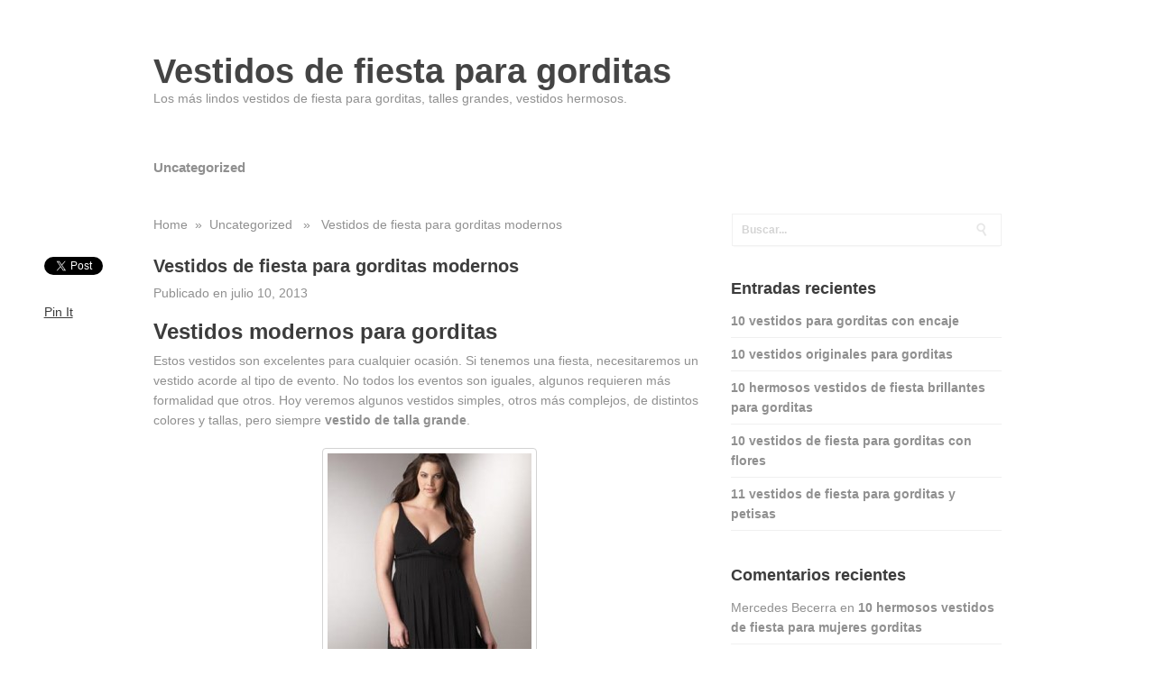

--- FILE ---
content_type: text/html; charset=UTF-8
request_url: https://vestidosdefiestaparagorditas.net/vestidos-de-fiesta-para-gorditas-modernos/
body_size: 10197
content:
<!DOCTYPE html>
<html class="no-js" lang="es">
<head>
	<meta charset="UTF-8">
	<title>  Vestidos de fiesta para gorditas modernos</title>
	<!--iOS/android/handheld specific -->	
<link rel="apple-touch-icon" href="apple-touch-icon.png">
<meta name="viewport" content="width=device-width, initial-scale=1.0">
<meta name="apple-mobile-web-app-capable" content="yes">
<meta name="apple-mobile-web-app-status-bar-style" content="black">
	<link rel="stylesheet" type="text/css" media="all" href="https://vestidosdefiestaparagorditas.net/wp-content/themes/simpledesktop/style.css" />
	<link rel="pingback" href="https://vestidosdefiestaparagorditas.net/xmlrpc.php" />
			<!--[if lt IE 9]>
	<script src="http://html5shim.googlecode.com/svn/trunk/html5.js"></script>
	<![endif]-->
	<!--start fonts-->
<link href="http://fonts.googleapis.com/css?family=Archivo Narrow:400,600,700" rel="stylesheet" type="text/css">
<style type="text/css">
.title, h1,h2,h3,h4,h5,h6, #tabber ul.tabs li a, .total-comments { font-family: 'Archivo Narrow', sans-serif;}
</style>
<link href="http://fonts.googleapis.com/css?family=Source Sans Pro:400,400italic,600,700,700italic" rel="stylesheet" type="text/css">
<style type="text/css">
body, .secondary-navigation a {font-family: 'Source Sans Pro', sans-serif;}
</style>
<!--end fonts-->
<style type="text/css">
body {background-color:#FFFFFF;}
body {background-image:url(https://vestidosdefiestaparagorditas.net/wp-content/themes/simpledesktop/images/nobg.png);}
#tabber .inside li a:hover, footer .widget li a:hover, #copyright-note a:hover, a:hover, .current-menu-item a, .current_page_item a, .post-single-content a, .reply a {color:#3C3C3C; }
.mts-subscribe input[type="submit"], #commentform input#submit:hover, .flex-control-paging li a.flex-active, .flex-control-paging li a:hover {background:#3C3C3C; }
.shareit { top: 280px; left: auto; z-index: 0; margin: 0 0 0 -126px; width: 90px; position: fixed; overflow: hidden; padding: 5px; background: #fff; border-top:0; border-bottom: 0; }
.share-item {margin: 2px;}
.single .article img.aligncenter, .single .article img.alignnone, .single .article img.right, .single .article img.alignright, .single .wp-caption.alignright, .single .article img.left, .single .article img.alignleft, .single .wp-caption.alignleft {background: #fff; border: 1px solid lightGrey; border-radius:4px; padding:5px;}
.single .article img.aligncenter:hover, .single .article img.alignnone:hover, .single .article img.right:hover, .single .article img.alignright:hover, .single .wp-caption.alignright:hover, .single .article img.left:hover, .single .article img.alignleft:hover, .single .wp-caption.alignleft:hover {background:#DBD9DA; border:1px solid #BCBCBC;}
</style>
	<meta name='robots' content='max-image-preview:large' />
	<style>img:is([sizes="auto" i], [sizes^="auto," i]) { contain-intrinsic-size: 3000px 1500px }</style>
	<link rel='dns-prefetch' href='//ajax.googleapis.com' />
<link rel="alternate" type="application/rss+xml" title="Vestidos de fiesta para gorditas &raquo; Feed" href="https://vestidosdefiestaparagorditas.net/feed/" />
<link rel="alternate" type="application/rss+xml" title="Vestidos de fiesta para gorditas &raquo; Feed de los comentarios" href="https://vestidosdefiestaparagorditas.net/comments/feed/" />
<link rel="alternate" type="application/rss+xml" title="Vestidos de fiesta para gorditas &raquo; Comentario Vestidos de fiesta para gorditas modernos del feed" href="https://vestidosdefiestaparagorditas.net/vestidos-de-fiesta-para-gorditas-modernos/feed/" />
<script type="text/javascript">
/* <![CDATA[ */
window._wpemojiSettings = {"baseUrl":"https:\/\/s.w.org\/images\/core\/emoji\/16.0.1\/72x72\/","ext":".png","svgUrl":"https:\/\/s.w.org\/images\/core\/emoji\/16.0.1\/svg\/","svgExt":".svg","source":{"concatemoji":"https:\/\/vestidosdefiestaparagorditas.net\/wp-includes\/js\/wp-emoji-release.min.js?ver=6.8.2"}};
/*! This file is auto-generated */
!function(s,n){var o,i,e;function c(e){try{var t={supportTests:e,timestamp:(new Date).valueOf()};sessionStorage.setItem(o,JSON.stringify(t))}catch(e){}}function p(e,t,n){e.clearRect(0,0,e.canvas.width,e.canvas.height),e.fillText(t,0,0);var t=new Uint32Array(e.getImageData(0,0,e.canvas.width,e.canvas.height).data),a=(e.clearRect(0,0,e.canvas.width,e.canvas.height),e.fillText(n,0,0),new Uint32Array(e.getImageData(0,0,e.canvas.width,e.canvas.height).data));return t.every(function(e,t){return e===a[t]})}function u(e,t){e.clearRect(0,0,e.canvas.width,e.canvas.height),e.fillText(t,0,0);for(var n=e.getImageData(16,16,1,1),a=0;a<n.data.length;a++)if(0!==n.data[a])return!1;return!0}function f(e,t,n,a){switch(t){case"flag":return n(e,"\ud83c\udff3\ufe0f\u200d\u26a7\ufe0f","\ud83c\udff3\ufe0f\u200b\u26a7\ufe0f")?!1:!n(e,"\ud83c\udde8\ud83c\uddf6","\ud83c\udde8\u200b\ud83c\uddf6")&&!n(e,"\ud83c\udff4\udb40\udc67\udb40\udc62\udb40\udc65\udb40\udc6e\udb40\udc67\udb40\udc7f","\ud83c\udff4\u200b\udb40\udc67\u200b\udb40\udc62\u200b\udb40\udc65\u200b\udb40\udc6e\u200b\udb40\udc67\u200b\udb40\udc7f");case"emoji":return!a(e,"\ud83e\udedf")}return!1}function g(e,t,n,a){var r="undefined"!=typeof WorkerGlobalScope&&self instanceof WorkerGlobalScope?new OffscreenCanvas(300,150):s.createElement("canvas"),o=r.getContext("2d",{willReadFrequently:!0}),i=(o.textBaseline="top",o.font="600 32px Arial",{});return e.forEach(function(e){i[e]=t(o,e,n,a)}),i}function t(e){var t=s.createElement("script");t.src=e,t.defer=!0,s.head.appendChild(t)}"undefined"!=typeof Promise&&(o="wpEmojiSettingsSupports",i=["flag","emoji"],n.supports={everything:!0,everythingExceptFlag:!0},e=new Promise(function(e){s.addEventListener("DOMContentLoaded",e,{once:!0})}),new Promise(function(t){var n=function(){try{var e=JSON.parse(sessionStorage.getItem(o));if("object"==typeof e&&"number"==typeof e.timestamp&&(new Date).valueOf()<e.timestamp+604800&&"object"==typeof e.supportTests)return e.supportTests}catch(e){}return null}();if(!n){if("undefined"!=typeof Worker&&"undefined"!=typeof OffscreenCanvas&&"undefined"!=typeof URL&&URL.createObjectURL&&"undefined"!=typeof Blob)try{var e="postMessage("+g.toString()+"("+[JSON.stringify(i),f.toString(),p.toString(),u.toString()].join(",")+"));",a=new Blob([e],{type:"text/javascript"}),r=new Worker(URL.createObjectURL(a),{name:"wpTestEmojiSupports"});return void(r.onmessage=function(e){c(n=e.data),r.terminate(),t(n)})}catch(e){}c(n=g(i,f,p,u))}t(n)}).then(function(e){for(var t in e)n.supports[t]=e[t],n.supports.everything=n.supports.everything&&n.supports[t],"flag"!==t&&(n.supports.everythingExceptFlag=n.supports.everythingExceptFlag&&n.supports[t]);n.supports.everythingExceptFlag=n.supports.everythingExceptFlag&&!n.supports.flag,n.DOMReady=!1,n.readyCallback=function(){n.DOMReady=!0}}).then(function(){return e}).then(function(){var e;n.supports.everything||(n.readyCallback(),(e=n.source||{}).concatemoji?t(e.concatemoji):e.wpemoji&&e.twemoji&&(t(e.twemoji),t(e.wpemoji)))}))}((window,document),window._wpemojiSettings);
/* ]]> */
</script>
<style id='wp-emoji-styles-inline-css' type='text/css'>

	img.wp-smiley, img.emoji {
		display: inline !important;
		border: none !important;
		box-shadow: none !important;
		height: 1em !important;
		width: 1em !important;
		margin: 0 0.07em !important;
		vertical-align: -0.1em !important;
		background: none !important;
		padding: 0 !important;
	}
</style>
<link rel='stylesheet' id='wp-block-library-css' href='https://vestidosdefiestaparagorditas.net/wp-includes/css/dist/block-library/style.min.css?ver=6.8.2' type='text/css' media='all' />
<style id='classic-theme-styles-inline-css' type='text/css'>
/*! This file is auto-generated */
.wp-block-button__link{color:#fff;background-color:#32373c;border-radius:9999px;box-shadow:none;text-decoration:none;padding:calc(.667em + 2px) calc(1.333em + 2px);font-size:1.125em}.wp-block-file__button{background:#32373c;color:#fff;text-decoration:none}
</style>
<style id='global-styles-inline-css' type='text/css'>
:root{--wp--preset--aspect-ratio--square: 1;--wp--preset--aspect-ratio--4-3: 4/3;--wp--preset--aspect-ratio--3-4: 3/4;--wp--preset--aspect-ratio--3-2: 3/2;--wp--preset--aspect-ratio--2-3: 2/3;--wp--preset--aspect-ratio--16-9: 16/9;--wp--preset--aspect-ratio--9-16: 9/16;--wp--preset--color--black: #000000;--wp--preset--color--cyan-bluish-gray: #abb8c3;--wp--preset--color--white: #ffffff;--wp--preset--color--pale-pink: #f78da7;--wp--preset--color--vivid-red: #cf2e2e;--wp--preset--color--luminous-vivid-orange: #ff6900;--wp--preset--color--luminous-vivid-amber: #fcb900;--wp--preset--color--light-green-cyan: #7bdcb5;--wp--preset--color--vivid-green-cyan: #00d084;--wp--preset--color--pale-cyan-blue: #8ed1fc;--wp--preset--color--vivid-cyan-blue: #0693e3;--wp--preset--color--vivid-purple: #9b51e0;--wp--preset--gradient--vivid-cyan-blue-to-vivid-purple: linear-gradient(135deg,rgba(6,147,227,1) 0%,rgb(155,81,224) 100%);--wp--preset--gradient--light-green-cyan-to-vivid-green-cyan: linear-gradient(135deg,rgb(122,220,180) 0%,rgb(0,208,130) 100%);--wp--preset--gradient--luminous-vivid-amber-to-luminous-vivid-orange: linear-gradient(135deg,rgba(252,185,0,1) 0%,rgba(255,105,0,1) 100%);--wp--preset--gradient--luminous-vivid-orange-to-vivid-red: linear-gradient(135deg,rgba(255,105,0,1) 0%,rgb(207,46,46) 100%);--wp--preset--gradient--very-light-gray-to-cyan-bluish-gray: linear-gradient(135deg,rgb(238,238,238) 0%,rgb(169,184,195) 100%);--wp--preset--gradient--cool-to-warm-spectrum: linear-gradient(135deg,rgb(74,234,220) 0%,rgb(151,120,209) 20%,rgb(207,42,186) 40%,rgb(238,44,130) 60%,rgb(251,105,98) 80%,rgb(254,248,76) 100%);--wp--preset--gradient--blush-light-purple: linear-gradient(135deg,rgb(255,206,236) 0%,rgb(152,150,240) 100%);--wp--preset--gradient--blush-bordeaux: linear-gradient(135deg,rgb(254,205,165) 0%,rgb(254,45,45) 50%,rgb(107,0,62) 100%);--wp--preset--gradient--luminous-dusk: linear-gradient(135deg,rgb(255,203,112) 0%,rgb(199,81,192) 50%,rgb(65,88,208) 100%);--wp--preset--gradient--pale-ocean: linear-gradient(135deg,rgb(255,245,203) 0%,rgb(182,227,212) 50%,rgb(51,167,181) 100%);--wp--preset--gradient--electric-grass: linear-gradient(135deg,rgb(202,248,128) 0%,rgb(113,206,126) 100%);--wp--preset--gradient--midnight: linear-gradient(135deg,rgb(2,3,129) 0%,rgb(40,116,252) 100%);--wp--preset--font-size--small: 13px;--wp--preset--font-size--medium: 20px;--wp--preset--font-size--large: 36px;--wp--preset--font-size--x-large: 42px;--wp--preset--spacing--20: 0.44rem;--wp--preset--spacing--30: 0.67rem;--wp--preset--spacing--40: 1rem;--wp--preset--spacing--50: 1.5rem;--wp--preset--spacing--60: 2.25rem;--wp--preset--spacing--70: 3.38rem;--wp--preset--spacing--80: 5.06rem;--wp--preset--shadow--natural: 6px 6px 9px rgba(0, 0, 0, 0.2);--wp--preset--shadow--deep: 12px 12px 50px rgba(0, 0, 0, 0.4);--wp--preset--shadow--sharp: 6px 6px 0px rgba(0, 0, 0, 0.2);--wp--preset--shadow--outlined: 6px 6px 0px -3px rgba(255, 255, 255, 1), 6px 6px rgba(0, 0, 0, 1);--wp--preset--shadow--crisp: 6px 6px 0px rgba(0, 0, 0, 1);}:where(.is-layout-flex){gap: 0.5em;}:where(.is-layout-grid){gap: 0.5em;}body .is-layout-flex{display: flex;}.is-layout-flex{flex-wrap: wrap;align-items: center;}.is-layout-flex > :is(*, div){margin: 0;}body .is-layout-grid{display: grid;}.is-layout-grid > :is(*, div){margin: 0;}:where(.wp-block-columns.is-layout-flex){gap: 2em;}:where(.wp-block-columns.is-layout-grid){gap: 2em;}:where(.wp-block-post-template.is-layout-flex){gap: 1.25em;}:where(.wp-block-post-template.is-layout-grid){gap: 1.25em;}.has-black-color{color: var(--wp--preset--color--black) !important;}.has-cyan-bluish-gray-color{color: var(--wp--preset--color--cyan-bluish-gray) !important;}.has-white-color{color: var(--wp--preset--color--white) !important;}.has-pale-pink-color{color: var(--wp--preset--color--pale-pink) !important;}.has-vivid-red-color{color: var(--wp--preset--color--vivid-red) !important;}.has-luminous-vivid-orange-color{color: var(--wp--preset--color--luminous-vivid-orange) !important;}.has-luminous-vivid-amber-color{color: var(--wp--preset--color--luminous-vivid-amber) !important;}.has-light-green-cyan-color{color: var(--wp--preset--color--light-green-cyan) !important;}.has-vivid-green-cyan-color{color: var(--wp--preset--color--vivid-green-cyan) !important;}.has-pale-cyan-blue-color{color: var(--wp--preset--color--pale-cyan-blue) !important;}.has-vivid-cyan-blue-color{color: var(--wp--preset--color--vivid-cyan-blue) !important;}.has-vivid-purple-color{color: var(--wp--preset--color--vivid-purple) !important;}.has-black-background-color{background-color: var(--wp--preset--color--black) !important;}.has-cyan-bluish-gray-background-color{background-color: var(--wp--preset--color--cyan-bluish-gray) !important;}.has-white-background-color{background-color: var(--wp--preset--color--white) !important;}.has-pale-pink-background-color{background-color: var(--wp--preset--color--pale-pink) !important;}.has-vivid-red-background-color{background-color: var(--wp--preset--color--vivid-red) !important;}.has-luminous-vivid-orange-background-color{background-color: var(--wp--preset--color--luminous-vivid-orange) !important;}.has-luminous-vivid-amber-background-color{background-color: var(--wp--preset--color--luminous-vivid-amber) !important;}.has-light-green-cyan-background-color{background-color: var(--wp--preset--color--light-green-cyan) !important;}.has-vivid-green-cyan-background-color{background-color: var(--wp--preset--color--vivid-green-cyan) !important;}.has-pale-cyan-blue-background-color{background-color: var(--wp--preset--color--pale-cyan-blue) !important;}.has-vivid-cyan-blue-background-color{background-color: var(--wp--preset--color--vivid-cyan-blue) !important;}.has-vivid-purple-background-color{background-color: var(--wp--preset--color--vivid-purple) !important;}.has-black-border-color{border-color: var(--wp--preset--color--black) !important;}.has-cyan-bluish-gray-border-color{border-color: var(--wp--preset--color--cyan-bluish-gray) !important;}.has-white-border-color{border-color: var(--wp--preset--color--white) !important;}.has-pale-pink-border-color{border-color: var(--wp--preset--color--pale-pink) !important;}.has-vivid-red-border-color{border-color: var(--wp--preset--color--vivid-red) !important;}.has-luminous-vivid-orange-border-color{border-color: var(--wp--preset--color--luminous-vivid-orange) !important;}.has-luminous-vivid-amber-border-color{border-color: var(--wp--preset--color--luminous-vivid-amber) !important;}.has-light-green-cyan-border-color{border-color: var(--wp--preset--color--light-green-cyan) !important;}.has-vivid-green-cyan-border-color{border-color: var(--wp--preset--color--vivid-green-cyan) !important;}.has-pale-cyan-blue-border-color{border-color: var(--wp--preset--color--pale-cyan-blue) !important;}.has-vivid-cyan-blue-border-color{border-color: var(--wp--preset--color--vivid-cyan-blue) !important;}.has-vivid-purple-border-color{border-color: var(--wp--preset--color--vivid-purple) !important;}.has-vivid-cyan-blue-to-vivid-purple-gradient-background{background: var(--wp--preset--gradient--vivid-cyan-blue-to-vivid-purple) !important;}.has-light-green-cyan-to-vivid-green-cyan-gradient-background{background: var(--wp--preset--gradient--light-green-cyan-to-vivid-green-cyan) !important;}.has-luminous-vivid-amber-to-luminous-vivid-orange-gradient-background{background: var(--wp--preset--gradient--luminous-vivid-amber-to-luminous-vivid-orange) !important;}.has-luminous-vivid-orange-to-vivid-red-gradient-background{background: var(--wp--preset--gradient--luminous-vivid-orange-to-vivid-red) !important;}.has-very-light-gray-to-cyan-bluish-gray-gradient-background{background: var(--wp--preset--gradient--very-light-gray-to-cyan-bluish-gray) !important;}.has-cool-to-warm-spectrum-gradient-background{background: var(--wp--preset--gradient--cool-to-warm-spectrum) !important;}.has-blush-light-purple-gradient-background{background: var(--wp--preset--gradient--blush-light-purple) !important;}.has-blush-bordeaux-gradient-background{background: var(--wp--preset--gradient--blush-bordeaux) !important;}.has-luminous-dusk-gradient-background{background: var(--wp--preset--gradient--luminous-dusk) !important;}.has-pale-ocean-gradient-background{background: var(--wp--preset--gradient--pale-ocean) !important;}.has-electric-grass-gradient-background{background: var(--wp--preset--gradient--electric-grass) !important;}.has-midnight-gradient-background{background: var(--wp--preset--gradient--midnight) !important;}.has-small-font-size{font-size: var(--wp--preset--font-size--small) !important;}.has-medium-font-size{font-size: var(--wp--preset--font-size--medium) !important;}.has-large-font-size{font-size: var(--wp--preset--font-size--large) !important;}.has-x-large-font-size{font-size: var(--wp--preset--font-size--x-large) !important;}
:where(.wp-block-post-template.is-layout-flex){gap: 1.25em;}:where(.wp-block-post-template.is-layout-grid){gap: 1.25em;}
:where(.wp-block-columns.is-layout-flex){gap: 2em;}:where(.wp-block-columns.is-layout-grid){gap: 2em;}
:root :where(.wp-block-pullquote){font-size: 1.5em;line-height: 1.6;}
</style>
<script type="text/javascript" src="//ajax.googleapis.com/ajax/libs/jquery/1.8.3/jquery.min.js?ver=1.7.1" id="jquery-js"></script>
<script type="text/javascript" src="//ajax.googleapis.com/ajax/libs/jqueryui/1.9.2/jquery-ui.min.js?ver=1.8.16" id="jquery-ui-js"></script>
<script type="text/javascript" src="https://vestidosdefiestaparagorditas.net/wp-content/themes/simpledesktop/js/modernizr.min.js?ver=6.8.2" id="modernizr-js"></script>
<script type="text/javascript" src="https://vestidosdefiestaparagorditas.net/wp-content/themes/simpledesktop/js/customscript.js?ver=6.8.2" id="customscript-js"></script>
<link rel="https://api.w.org/" href="https://vestidosdefiestaparagorditas.net/wp-json/" /><link rel="alternate" title="JSON" type="application/json" href="https://vestidosdefiestaparagorditas.net/wp-json/wp/v2/posts/95" /><link rel="EditURI" type="application/rsd+xml" title="RSD" href="https://vestidosdefiestaparagorditas.net/xmlrpc.php?rsd" />
<!--Theme by MyThemeShop.com-->
<link rel="canonical" href="https://vestidosdefiestaparagorditas.net/vestidos-de-fiesta-para-gorditas-modernos/" />
<link rel='shortlink' href='https://vestidosdefiestaparagorditas.net/?p=95' />
<link rel="alternate" title="oEmbed (JSON)" type="application/json+oembed" href="https://vestidosdefiestaparagorditas.net/wp-json/oembed/1.0/embed?url=https%3A%2F%2Fvestidosdefiestaparagorditas.net%2Fvestidos-de-fiesta-para-gorditas-modernos%2F" />
<link rel="alternate" title="oEmbed (XML)" type="text/xml+oembed" href="https://vestidosdefiestaparagorditas.net/wp-json/oembed/1.0/embed?url=https%3A%2F%2Fvestidosdefiestaparagorditas.net%2Fvestidos-de-fiesta-para-gorditas-modernos%2F&#038;format=xml" />

		<!-- GA Google Analytics @ https://m0n.co/ga -->
		<script async src="https://www.googletagmanager.com/gtag/js?id=G-Z9QXZ2PG0D"></script>
		<script>
			window.dataLayer = window.dataLayer || [];
			function gtag(){dataLayer.push(arguments);}
			gtag('js', new Date());
			gtag('config', 'G-Z9QXZ2PG0D');
		</script>

	<style type="text/css">.recentcomments a{display:inline !important;padding:0 !important;margin:0 !important;}</style></head>
<body id ="blog" class="wp-singular post-template-default single single-post postid-95 single-format-standard wp-theme-simpledesktop main cat-1-id">
	<header class="main-header">
		<div class="container">
			<div id="header">
															<div class="logo-wrap">
							<h2 id="logo">
								<a href="https://vestidosdefiestaparagorditas.net">Vestidos de fiesta para gorditas</a>
							</h2><!-- END #logo -->
							<div class="site-description">
								Los más lindos vestidos de fiesta para gorditas, talles grandes, vestidos hermosos.							</div>
						</div>
															             
			</div><!--#header-->
			<div class="secondary-navigation">
				<nav id="navigation" >
											<ul class="menu">
								<li class="cat-item cat-item-1"><a href="https://vestidosdefiestaparagorditas.net/category/uncategorized/">Uncategorized</a>
</li>
						</ul>
															</nav>
			</div> 
		</div><!--.container-->        
	</header>
	<div class="main-container"><div id="page" class="single">
	<div class="content">
		<article class="article">
			<div id="content_box" >
									<div id="post-95" class="g post post-95 type-post status-publish format-standard has-post-thumbnail hentry category-uncategorized cat-1-id has_thumb">
						<div class="single_post">
															<div class="breadcrumb"><a href="https://vestidosdefiestaparagorditas.net" rel="nofollow">Home</a>&nbsp;&nbsp;&#187;&nbsp;&nbsp;<a href="https://vestidosdefiestaparagorditas.net/category/uncategorized/" rel="nofollow">Uncategorized</a> &nbsp;&nbsp;&#187;&nbsp;&nbsp; Vestidos de fiesta para gorditas modernos</div>
														<header>
								<h1 class="title single-title">Vestidos de fiesta para gorditas modernos</h1>
																	<div class="post-info"><span class="thetime">Publicado en julio 10, 2013</span></div>
															</header><!--.headline_area-->
							<div class="post-single-content box mark-links">
																<h2>Vestidos modernos para gorditas</h2>
<p>Estos vestidos son excelentes para cualquier ocasión. Si tenemos una fiesta, necesitaremos un vestido acorde al tipo de evento. No todos los eventos son iguales, algunos requieren más formalidad que otros. Hoy veremos algunos vestidos simples, otros más complejos, de distintos colores y tallas, pero siempre <strong>vestido de talla grande</strong>.</p>
<p><a href="https://vestidosdefiestaparagorditas.net/wp-content/uploads/2013/07/vestidos-de-fiesta-para-gorditas-modernos-1.jpg"><img fetchpriority="high" decoding="async" class="aligncenter size-medium wp-image-96" alt="vestidos de fiesta para gorditas modernos (1)" src="https://vestidosdefiestaparagorditas.net/wp-content/uploads/2013/07/vestidos-de-fiesta-para-gorditas-modernos-1-226x300.jpg" width="226" height="300" /></a></p>
<p>Este es otro vestido que se recoge en un costado de la cintura, mucha clase, muy elegante.</p>
<p><a href="https://vestidosdefiestaparagorditas.net/wp-content/uploads/2013/07/vestidos-de-fiesta-para-gorditas-modernos-2.jpg"><img decoding="async" class="aligncenter size-medium wp-image-97" alt="vestidos de fiesta para gorditas modernos (2)" src="https://vestidosdefiestaparagorditas.net/wp-content/uploads/2013/07/vestidos-de-fiesta-para-gorditas-modernos-2-201x300.jpg" width="201" height="300" /></a></p>
<p>este vestido tiende todo su apoyo en el hombro derecho de la mujer. Sin duda un vestido original que a más de una mujer le gustaría tener.</p>
<p><a href="https://vestidosdefiestaparagorditas.net/wp-content/uploads/2013/07/vestidos-de-fiesta-para-gorditas-modernos-3.jpg"><img decoding="async" class="aligncenter size-medium wp-image-98" alt="vestidos de fiesta para gorditas modernos (3)" src="https://vestidosdefiestaparagorditas.net/wp-content/uploads/2013/07/vestidos-de-fiesta-para-gorditas-modernos-3-195x300.jpg" width="195" height="300" /></a></p>
<p>Otro <strong>vestido de fiesta moderno para gorditas</strong> es este. El mismo combina unos colores impresionantes. Trabaja con una cinta negra en la cintura que le da un toque especial.</p>
<p><a href="https://vestidosdefiestaparagorditas.net/wp-content/uploads/2013/07/vestidos-de-fiesta-para-gorditas-modernos-4.jpg"><img loading="lazy" decoding="async" class="aligncenter size-medium wp-image-99" alt="vestidos de fiesta para gorditas modernos (4)" src="https://vestidosdefiestaparagorditas.net/wp-content/uploads/2013/07/vestidos-de-fiesta-para-gorditas-modernos-4-201x300.jpg" width="201" height="300" srcset="https://vestidosdefiestaparagorditas.net/wp-content/uploads/2013/07/vestidos-de-fiesta-para-gorditas-modernos-4-201x300.jpg 201w, https://vestidosdefiestaparagorditas.net/wp-content/uploads/2013/07/vestidos-de-fiesta-para-gorditas-modernos-4.jpg 333w" sizes="auto, (max-width: 201px) 100vw, 201px" /></a></p>
<p>Este es un vestido muy lindo en bordo. Clásico y elegante, para cuando necesitamos formalidad.</p>
<p><a href="https://vestidosdefiestaparagorditas.net/wp-content/uploads/2013/07/vestidos-de-fiesta-para-gorditas-modernos-5.jpg"><img loading="lazy" decoding="async" class="aligncenter size-medium wp-image-100" alt="vestidos de fiesta para gorditas modernos (5)" src="https://vestidosdefiestaparagorditas.net/wp-content/uploads/2013/07/vestidos-de-fiesta-para-gorditas-modernos-5-202x300.jpg" width="202" height="300" /></a></p>
<p>Terminamos con este vestido verde que utiliza una faja en la cintura, para resaltar las curvas. Hermoso vestido.</p>
<p><a href="https://vestidosdefiestaparagorditas.net/wp-content/uploads/2013/07/vestidos-de-fiesta-para-gorditas-modernos-6.jpg"><img loading="lazy" decoding="async" class="aligncenter size-medium wp-image-101" alt="vestidos de fiesta para gorditas modernos (6)" src="https://vestidosdefiestaparagorditas.net/wp-content/uploads/2013/07/vestidos-de-fiesta-para-gorditas-modernos-6-187x300.jpg" width="187" height="300" /></a></p>
																 
																	<div class="shareit">
																						<!-- Twitter -->
												<span class="share-item twitterbtn">
												<a href="https://twitter.com/share" class="twitter-share-button" data-via="">Tweet</a>
												</span>
																																<!-- GPlus -->
												<span class="share-item gplusbtn">
												<g:plusone size="medium"></g:plusone>
												</span>
																																<!-- Facebook -->
												<span class="share-item facebookbtn">
												<div id="fb-root"></div>
												<div class="fb-like" data-send="false" data-layout="button_count" data-width="150" data-show-faces="false"></div>
												</span>
																																																				<!-- Pinterest -->
												<span class="share-item pinbtn">
												<a href="http://pinterest.com/pin/create/button/?url=https://vestidosdefiestaparagorditas.net/vestidos-de-fiesta-para-gorditas-modernos/&media=https://vestidosdefiestaparagorditas.net/wp-content/uploads/2013/07/vestidos-de-fiesta-para-gorditas-modernos-1.jpg&description=Vestidos de fiesta para gorditas modernos" class="pin-it-button" count-layout="horizontal">Pin It</a>
												<script type="text/javascript" src="//assets.pinterest.com/js/pinit.js"></script>
												</span>
																			</div>
								<!--Shareit-->
															</div>
						</div><!--.post-content box mark-links-->
													<div class="postauthor">
								<h4>About Author</h4>
								<img alt='' src='https://secure.gravatar.com/avatar/4aa93083ace0845422957bd1f6015da16d2d6478a48cbd6e74933879e212fd06?s=75&#038;d=mm&#038;r=g' srcset='https://secure.gravatar.com/avatar/4aa93083ace0845422957bd1f6015da16d2d6478a48cbd6e74933879e212fd06?s=150&#038;d=mm&#038;r=g 2x' class='avatar avatar-75 photo' height='75' width='75' loading='lazy' decoding='async'/>								<h5>lwenger</h5>
								<p></p>
							</div>
						  
							
							<div class="related-posts"><div class="postauthor-top"><h3>Quizás te interese...</h3></div><ul>								<li class="">
									<a rel="nofollow" class="relatedthumb" href="https://vestidosdefiestaparagorditas.net/vestidos-a-lunares/" rel="bookmark" title="Vestidos a lunares">
										<span class="rthumb">
																							<img width="185" height="115" src="https://vestidosdefiestaparagorditas.net/wp-content/uploads/2015/04/Vestidos-a-lunares-1-185x115.jpg" class="attachment-related size-related wp-post-image" alt="" title="" decoding="async" loading="lazy" />																					</span>
									</a>
									<a rel="nofollow" class="relatedhead" href="https://vestidosdefiestaparagorditas.net/vestidos-a-lunares/" rel="bookmark" title="Vestidos a lunares">
										<h5>
											Vestidos a lunares										</h5>
									</a>
								</li>
																<li class="">
									<a rel="nofollow" class="relatedthumb" href="https://vestidosdefiestaparagorditas.net/10-vestidos-de-ano-nuevo-para-gorditas/" rel="bookmark" title="10 Vestidos de año nuevo para gorditas">
										<span class="rthumb">
																							<img width="185" height="115" src="https://vestidosdefiestaparagorditas.net/wp-content/uploads/2015/12/10-Vestidos-de-año-nuevo-para-gorditas-2-185x115.jpg" class="attachment-related size-related wp-post-image" alt="" title="" decoding="async" loading="lazy" srcset="https://vestidosdefiestaparagorditas.net/wp-content/uploads/2015/12/10-Vestidos-de-año-nuevo-para-gorditas-2-185x115.jpg 185w, https://vestidosdefiestaparagorditas.net/wp-content/uploads/2015/12/10-Vestidos-de-año-nuevo-para-gorditas-2-286x180.jpg 286w" sizes="auto, (max-width: 185px) 100vw, 185px" />																					</span>
									</a>
									<a rel="nofollow" class="relatedhead" href="https://vestidosdefiestaparagorditas.net/10-vestidos-de-ano-nuevo-para-gorditas/" rel="bookmark" title="10 Vestidos de año nuevo para gorditas">
										<h5>
											10 Vestidos de año nuevo para gorditas										</h5>
									</a>
								</li>
																<li class="last">
									<a rel="nofollow" class="relatedthumb" href="https://vestidosdefiestaparagorditas.net/10-opciones-de-vestidos-de-fiesta-sencillos-y-hermosos/" rel="bookmark" title="10 Opciones de vestidos de fiesta sencillos y hermosos">
										<span class="rthumb">
																							<img width="185" height="115" src="https://vestidosdefiestaparagorditas.net/wp-content/uploads/2015/05/10-Opciones-de-vestidos-de-fiesta-sencillos-y-hermosos-10-185x115.jpg" class="attachment-related size-related wp-post-image" alt="" title="" decoding="async" loading="lazy" />																					</span>
									</a>
									<a rel="nofollow" class="relatedhead" href="https://vestidosdefiestaparagorditas.net/10-opciones-de-vestidos-de-fiesta-sencillos-y-hermosos/" rel="bookmark" title="10 Opciones de vestidos de fiesta sencillos y hermosos">
										<h5>
											10 Opciones de vestidos de fiesta sencillos y hermosos										</h5>
									</a>
								</li>
								</ul></div>							<!-- .related-posts -->
                          
					</div><!--.g post-->
					<!-- You can start editing here. -->
<!-- If comments are open, but there are no comments. -->

	<div id="commentsAdd">
		<div id="respond" class="box m-t-6">
				<div id="respond" class="comment-respond">
		<h3 id="reply-title" class="comment-reply-title"><h4><span>Dejar un comentario</span></h4></h4> <small><a rel="nofollow" id="cancel-comment-reply-link" href="/vestidos-de-fiesta-para-gorditas-modernos/#respond" style="display:none;">Cancelar la respuesta</a></small></h3><form action="https://vestidosdefiestaparagorditas.net/wp-comments-post.php" method="post" id="commentform" class="comment-form"><p class="comment-notes"><span id="email-notes">Tu dirección de correo electrónico no será publicada.</span> <span class="required-field-message">Los campos obligatorios están marcados con <span class="required">*</span></span></p><p class="comment-form-comment"><label for="comment">Comentario <span class="required">*</span></label> <textarea id="comment" name="comment" cols="45" rows="8" maxlength="65525" required="required"></textarea></p><p class="comment-form-author"><label for="author">Nombre <span class="required">*</span></label> <input id="author" name="author" type="text" value="" size="30" maxlength="245" autocomplete="name" required="required" /></p>
<p class="comment-form-email"><label for="email">Correo electrónico <span class="required">*</span></label> <input id="email" name="email" type="text" value="" size="30" maxlength="100" aria-describedby="email-notes" autocomplete="email" required="required" /></p>
<p class="comment-form-url"><label for="url">Web</label> <input id="url" name="url" type="text" value="" size="30" maxlength="200" autocomplete="url" /></p>
<p class="comment-form-cookies-consent"><input id="wp-comment-cookies-consent" name="wp-comment-cookies-consent" type="checkbox" value="yes" /> <label for="wp-comment-cookies-consent">Guarda mi nombre, correo electrónico y web en este navegador para la próxima vez que comente.</label></p>
<p class="form-submit"><input name="submit" type="submit" id="submit" class="submit" value="Enviar" /> <input type='hidden' name='comment_post_ID' value='95' id='comment_post_ID' />
<input type='hidden' name='comment_parent' id='comment_parent' value='0' />
</p><p style="display: none;"><input type="hidden" id="akismet_comment_nonce" name="akismet_comment_nonce" value="0732f79f60" /></p><p style="display: none !important;" class="akismet-fields-container" data-prefix="ak_"><label>&#916;<textarea name="ak_hp_textarea" cols="45" rows="8" maxlength="100"></textarea></label><input type="hidden" id="ak_js_1" name="ak_js" value="44"/><script>document.getElementById( "ak_js_1" ).setAttribute( "value", ( new Date() ).getTime() );</script></p></form>	</div><!-- #respond -->
			</div>
	</div>
							</div>
		</article>
		<aside class="sidebar c-4-12">
	<div id="sidebars" class="g">
		<div class="sidebar">
			<ul class="sidebar_list">
				<li id="widget_search" class="widget widget-sidebar"><form method="get" id="searchform" class="search-form" action="https://vestidosdefiestaparagorditas.net" _lpchecked="1">
	<fieldset>
		<input type="text" name="s" id="s" value="Buscar..." onblur="if (this.value == '') {this.value = 'Search...';}" onfocus="if (this.value == 'Search...') {this.value = '';}" >
	</fieldset>
</form></li>
		<li id="widget_recent_entries" class="widget widget-sidebar">
		<h3>Entradas recientes</h3>
		<ul>
											<li>
					<a href="https://vestidosdefiestaparagorditas.net/10-vestidos-para-gorditas-con-encaje/">10 vestidos para gorditas con encaje</a>
									</li>
											<li>
					<a href="https://vestidosdefiestaparagorditas.net/10-vestidos-originales-para-gorditas/">10 vestidos originales para gorditas</a>
									</li>
											<li>
					<a href="https://vestidosdefiestaparagorditas.net/10-hermosos-vestidos-de-fiesta-brillantes-para-gorditas/">10 hermosos vestidos de fiesta brillantes para gorditas</a>
									</li>
											<li>
					<a href="https://vestidosdefiestaparagorditas.net/10-vestidos-de-fiesta-para-gorditas-con-flores/">10 vestidos de fiesta para gorditas con flores</a>
									</li>
											<li>
					<a href="https://vestidosdefiestaparagorditas.net/11-vestidos-de-fiesta-para-gorditas-y-petisas/">11 vestidos de fiesta para gorditas y petisas</a>
									</li>
					</ul>

		</li><li id="widget_recent_comments" class="widget widget-sidebar"><h3>Comentarios recientes</h3><ul id="recentcomments"><li class="recentcomments"><span class="comment-author-link">Mercedes Becerra</span> en <a href="https://vestidosdefiestaparagorditas.net/10-hermosos-vestidos-de-fiesta-para-mujeres-gorditas/#comment-321">10 hermosos vestidos de fiesta para mujeres gorditas</a></li><li class="recentcomments"><span class="comment-author-link">elsa vazquez</span> en <a href="https://vestidosdefiestaparagorditas.net/vestidos-de-fiesta-para-gorditas-de-corte-imperio/#comment-320">Vestidos de fiesta para gorditas de corte imperio</a></li><li class="recentcomments"><span class="comment-author-link">Sandra Rodriguez</span> en <a href="https://vestidosdefiestaparagorditas.net/11-vestidos-de-fiesta-para-gorditas-de-dia/#comment-319">11 vestidos de fiesta para gorditas de día</a></li><li class="recentcomments"><span class="comment-author-link">Margarita cardenas</span> en <a href="https://vestidosdefiestaparagorditas.net/11-modelos-de-vestidos-de-fiesta-para-mujeres-gorditas-y-bajitas/#comment-318">11 Modelos de vestidos de fiesta para mujeres gorditas y bajitas</a></li><li class="recentcomments"><span class="comment-author-link">Claudia</span> en <a href="https://vestidosdefiestaparagorditas.net/10-hermosos-vestidos-de-fiesta-para-gorditas-comprados-en-once/#comment-317">10 hermosos vestidos de fiesta para gorditas comprados en once</a></li></ul></li><li id="widget_archive" class="widget widget-sidebar"><h3>Archivos</h3>
			<ul>
					<li><a href='https://vestidosdefiestaparagorditas.net/2016/07/'>julio 2016</a></li>
	<li><a href='https://vestidosdefiestaparagorditas.net/2016/06/'>junio 2016</a></li>
	<li><a href='https://vestidosdefiestaparagorditas.net/2016/05/'>mayo 2016</a></li>
	<li><a href='https://vestidosdefiestaparagorditas.net/2016/04/'>abril 2016</a></li>
	<li><a href='https://vestidosdefiestaparagorditas.net/2016/03/'>marzo 2016</a></li>
	<li><a href='https://vestidosdefiestaparagorditas.net/2016/02/'>febrero 2016</a></li>
	<li><a href='https://vestidosdefiestaparagorditas.net/2016/01/'>enero 2016</a></li>
	<li><a href='https://vestidosdefiestaparagorditas.net/2015/12/'>diciembre 2015</a></li>
	<li><a href='https://vestidosdefiestaparagorditas.net/2015/11/'>noviembre 2015</a></li>
	<li><a href='https://vestidosdefiestaparagorditas.net/2015/10/'>octubre 2015</a></li>
	<li><a href='https://vestidosdefiestaparagorditas.net/2015/09/'>septiembre 2015</a></li>
	<li><a href='https://vestidosdefiestaparagorditas.net/2015/08/'>agosto 2015</a></li>
	<li><a href='https://vestidosdefiestaparagorditas.net/2015/07/'>julio 2015</a></li>
	<li><a href='https://vestidosdefiestaparagorditas.net/2015/06/'>junio 2015</a></li>
	<li><a href='https://vestidosdefiestaparagorditas.net/2015/05/'>mayo 2015</a></li>
	<li><a href='https://vestidosdefiestaparagorditas.net/2015/04/'>abril 2015</a></li>
	<li><a href='https://vestidosdefiestaparagorditas.net/2015/03/'>marzo 2015</a></li>
	<li><a href='https://vestidosdefiestaparagorditas.net/2015/02/'>febrero 2015</a></li>
	<li><a href='https://vestidosdefiestaparagorditas.net/2015/01/'>enero 2015</a></li>
	<li><a href='https://vestidosdefiestaparagorditas.net/2014/12/'>diciembre 2014</a></li>
	<li><a href='https://vestidosdefiestaparagorditas.net/2014/11/'>noviembre 2014</a></li>
	<li><a href='https://vestidosdefiestaparagorditas.net/2014/10/'>octubre 2014</a></li>
	<li><a href='https://vestidosdefiestaparagorditas.net/2014/09/'>septiembre 2014</a></li>
	<li><a href='https://vestidosdefiestaparagorditas.net/2014/08/'>agosto 2014</a></li>
	<li><a href='https://vestidosdefiestaparagorditas.net/2014/07/'>julio 2014</a></li>
	<li><a href='https://vestidosdefiestaparagorditas.net/2014/06/'>junio 2014</a></li>
	<li><a href='https://vestidosdefiestaparagorditas.net/2014/05/'>mayo 2014</a></li>
	<li><a href='https://vestidosdefiestaparagorditas.net/2014/04/'>abril 2014</a></li>
	<li><a href='https://vestidosdefiestaparagorditas.net/2014/03/'>marzo 2014</a></li>
	<li><a href='https://vestidosdefiestaparagorditas.net/2014/02/'>febrero 2014</a></li>
	<li><a href='https://vestidosdefiestaparagorditas.net/2013/12/'>diciembre 2013</a></li>
	<li><a href='https://vestidosdefiestaparagorditas.net/2013/11/'>noviembre 2013</a></li>
	<li><a href='https://vestidosdefiestaparagorditas.net/2013/10/'>octubre 2013</a></li>
	<li><a href='https://vestidosdefiestaparagorditas.net/2013/09/'>septiembre 2013</a></li>
	<li><a href='https://vestidosdefiestaparagorditas.net/2013/07/'>julio 2013</a></li>
	<li><a href='https://vestidosdefiestaparagorditas.net/2013/06/'>junio 2013</a></li>
	<li><a href='https://vestidosdefiestaparagorditas.net/2013/05/'>mayo 2013</a></li>
			</ul>

			</li><li id="widget_categories" class="widget widget-sidebar"><h3>Categorías</h3>
			<ul>
					<li class="cat-item cat-item-1"><a href="https://vestidosdefiestaparagorditas.net/category/uncategorized/">Uncategorized</a>
</li>
			</ul>

			</li><li id="widget_meta" class="widget widget-sidebar"><h3>Meta</h3>
		<ul>
						<li><a href="https://vestidosdefiestaparagorditas.net/wp-login.php">Acceder</a></li>
			<li><a href="https://vestidosdefiestaparagorditas.net/feed/">Feed de entradas</a></li>
			<li><a href="https://vestidosdefiestaparagorditas.net/comments/feed/">Feed de comentarios</a></li>

			<li><a href="https://es.wordpress.org/">WordPress.org</a></li>
		</ul>

		</li>			</ul>
		</div>
	</div><!--sidebars-->
</aside>		</div><!--#page-->
	</div><!--.container-->
</div>
<footer>
	<div class="container">
		<div class="footer-widgets">
				<div class="f-widget f-widget-1">
					</div>
	<div class="f-widget f-widget-2">
					</div>
	<div class="f-widget last">
					</div>
					<div class="copyrights">
				<!--start copyrights-->
<div class="row" id="copyright-note">
<span><a href="https://vestidosdefiestaparagorditas.net/" title="Los más lindos vestidos de fiesta para gorditas, talles grandes, vestidos hermosos.">Vestidos de fiesta para gorditas</a> Copyright &copy; 2026.</span>
<div class="top">Theme by <a href="http://mythemeshop.com/">MyThemeShop</a>.&nbsp;<a href="#top" class="toplink">Subir &uarr;</a></div>
</div>
<!--end copyrights-->
			</div> 
		</div><!--.footer-widgets-->
	</div><!--.container-->
</footer><!--footer-->
<!--Twitter Button Script------>
<script>!function(d,s,id){var js,fjs=d.getElementsByTagName(s)[0];if(!d.getElementById(id)){js=d.createElement(s);js.id=id;js.src="//platform.twitter.com/widgets.js";fjs.parentNode.insertBefore(js,fjs);}}(document,"script","twitter-wjs");</script>
<script type="text/javascript">
  (function() {
    var po = document.createElement('script'); po.type = 'text/javascript'; po.async = true;
    po.src = 'https://apis.google.com/js/plusone.js';
    var s = document.getElementsByTagName('script')[0]; s.parentNode.insertBefore(po, s);
  })();
</script>
<!--Facebook Like Button Script------>
<script>(function(d, s, id) {
  var js, fjs = d.getElementsByTagName(s)[0];
  if (d.getElementById(id)) return;
  js = d.createElement(s); js.id = id;
  js.src = "//connect.facebook.net/en_US/all.js#xfbml=1&appId=136911316406581";
  fjs.parentNode.insertBefore(js, fjs);
}(document, 'script', 'facebook-jssdk'));</script>
<!--start slider-->
<!--end slider-->
<!--start lightbox-->
<!--end lightbox-->
<!--start footer code-->
<!--end footer code-->
<script type="speculationrules">
{"prefetch":[{"source":"document","where":{"and":[{"href_matches":"\/*"},{"not":{"href_matches":["\/wp-*.php","\/wp-admin\/*","\/wp-content\/uploads\/*","\/wp-content\/*","\/wp-content\/plugins\/*","\/wp-content\/themes\/simpledesktop\/*","\/*\\?(.+)"]}},{"not":{"selector_matches":"a[rel~=\"nofollow\"]"}},{"not":{"selector_matches":".no-prefetch, .no-prefetch a"}}]},"eagerness":"conservative"}]}
</script>
<script type="text/javascript" src="https://vestidosdefiestaparagorditas.net/wp-includes/js/comment-reply.min.js?ver=6.8.2" id="comment-reply-js" async="async" data-wp-strategy="async"></script>
<script defer type="text/javascript" src="https://vestidosdefiestaparagorditas.net/wp-content/plugins/akismet/_inc/akismet-frontend.js?ver=1757616957" id="akismet-frontend-js"></script>
<script defer src="https://static.cloudflareinsights.com/beacon.min.js/vcd15cbe7772f49c399c6a5babf22c1241717689176015" integrity="sha512-ZpsOmlRQV6y907TI0dKBHq9Md29nnaEIPlkf84rnaERnq6zvWvPUqr2ft8M1aS28oN72PdrCzSjY4U6VaAw1EQ==" data-cf-beacon='{"version":"2024.11.0","token":"5b6eab378ce24d17b016ab62bfaca126","r":1,"server_timing":{"name":{"cfCacheStatus":true,"cfEdge":true,"cfExtPri":true,"cfL4":true,"cfOrigin":true,"cfSpeedBrain":true},"location_startswith":null}}' crossorigin="anonymous"></script>
</body>
</html><!-- Cache Enabler by KeyCDN @ Fri, 23 Jan 2026 05:20:57 GMT (https-index.html) -->

--- FILE ---
content_type: text/html; charset=utf-8
request_url: https://accounts.google.com/o/oauth2/postmessageRelay?parent=https%3A%2F%2Fvestidosdefiestaparagorditas.net&jsh=m%3B%2F_%2Fscs%2Fabc-static%2F_%2Fjs%2Fk%3Dgapi.lb.en.2kN9-TZiXrM.O%2Fd%3D1%2Frs%3DAHpOoo_B4hu0FeWRuWHfxnZ3V0WubwN7Qw%2Fm%3D__features__
body_size: 162
content:
<!DOCTYPE html><html><head><title></title><meta http-equiv="content-type" content="text/html; charset=utf-8"><meta http-equiv="X-UA-Compatible" content="IE=edge"><meta name="viewport" content="width=device-width, initial-scale=1, minimum-scale=1, maximum-scale=1, user-scalable=0"><script src='https://ssl.gstatic.com/accounts/o/2580342461-postmessagerelay.js' nonce="jt3S6C63kF3PcmeOVrI0Lg"></script></head><body><script type="text/javascript" src="https://apis.google.com/js/rpc:shindig_random.js?onload=init" nonce="jt3S6C63kF3PcmeOVrI0Lg"></script></body></html>